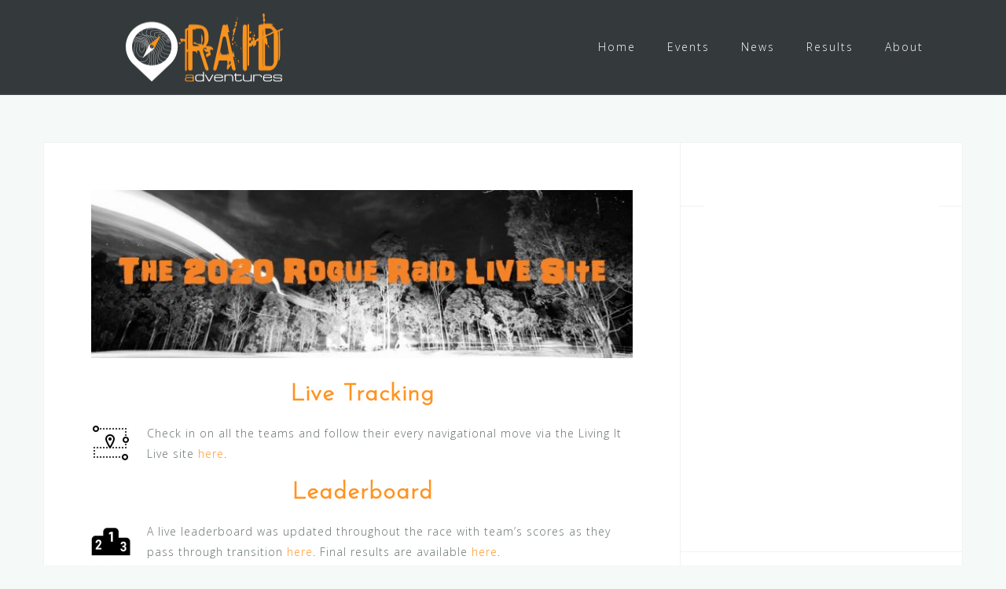

--- FILE ---
content_type: text/html; charset=UTF-8
request_url: https://raidadventures.com/2020live/
body_size: 15638
content:
<!DOCTYPE html>
<html lang="en-US">
<head>
<meta charset="UTF-8">
<meta name="viewport" content="width=device-width, initial-scale=1">
<link rel="profile" href="http://gmpg.org/xfn/11">
<link rel="pingback" href="https://raidadventures.com/xmlrpc.php">

<title>Raid Adventures</title>
<meta name='robots' content='max-image-preview:large' />
<link rel='dns-prefetch' href='//fonts.googleapis.com' />
<link rel="alternate" type="application/rss+xml" title="Raid Adventures &raquo; Feed" href="https://raidadventures.com/feed/" />
<link rel="alternate" type="application/rss+xml" title="Raid Adventures &raquo; Comments Feed" href="https://raidadventures.com/comments/feed/" />
<script type="text/javascript">
window._wpemojiSettings = {"baseUrl":"https:\/\/s.w.org\/images\/core\/emoji\/14.0.0\/72x72\/","ext":".png","svgUrl":"https:\/\/s.w.org\/images\/core\/emoji\/14.0.0\/svg\/","svgExt":".svg","source":{"concatemoji":"https:\/\/raidadventures.com\/wp-includes\/js\/wp-emoji-release.min.js?ver=6.1.1"}};
/*! This file is auto-generated */
!function(e,a,t){var n,r,o,i=a.createElement("canvas"),p=i.getContext&&i.getContext("2d");function s(e,t){var a=String.fromCharCode,e=(p.clearRect(0,0,i.width,i.height),p.fillText(a.apply(this,e),0,0),i.toDataURL());return p.clearRect(0,0,i.width,i.height),p.fillText(a.apply(this,t),0,0),e===i.toDataURL()}function c(e){var t=a.createElement("script");t.src=e,t.defer=t.type="text/javascript",a.getElementsByTagName("head")[0].appendChild(t)}for(o=Array("flag","emoji"),t.supports={everything:!0,everythingExceptFlag:!0},r=0;r<o.length;r++)t.supports[o[r]]=function(e){if(p&&p.fillText)switch(p.textBaseline="top",p.font="600 32px Arial",e){case"flag":return s([127987,65039,8205,9895,65039],[127987,65039,8203,9895,65039])?!1:!s([55356,56826,55356,56819],[55356,56826,8203,55356,56819])&&!s([55356,57332,56128,56423,56128,56418,56128,56421,56128,56430,56128,56423,56128,56447],[55356,57332,8203,56128,56423,8203,56128,56418,8203,56128,56421,8203,56128,56430,8203,56128,56423,8203,56128,56447]);case"emoji":return!s([129777,127995,8205,129778,127999],[129777,127995,8203,129778,127999])}return!1}(o[r]),t.supports.everything=t.supports.everything&&t.supports[o[r]],"flag"!==o[r]&&(t.supports.everythingExceptFlag=t.supports.everythingExceptFlag&&t.supports[o[r]]);t.supports.everythingExceptFlag=t.supports.everythingExceptFlag&&!t.supports.flag,t.DOMReady=!1,t.readyCallback=function(){t.DOMReady=!0},t.supports.everything||(n=function(){t.readyCallback()},a.addEventListener?(a.addEventListener("DOMContentLoaded",n,!1),e.addEventListener("load",n,!1)):(e.attachEvent("onload",n),a.attachEvent("onreadystatechange",function(){"complete"===a.readyState&&t.readyCallback()})),(e=t.source||{}).concatemoji?c(e.concatemoji):e.wpemoji&&e.twemoji&&(c(e.twemoji),c(e.wpemoji)))}(window,document,window._wpemojiSettings);
</script>
<style type="text/css">
img.wp-smiley,
img.emoji {
	display: inline !important;
	border: none !important;
	box-shadow: none !important;
	height: 1em !important;
	width: 1em !important;
	margin: 0 0.07em !important;
	vertical-align: -0.1em !important;
	background: none !important;
	padding: 0 !important;
}
</style>
	<link rel='stylesheet' id='bootstrap-css' href='https://raidadventures.com/wp-content/themes/astrid/css/bootstrap/bootstrap.min.css?ver=1' type='text/css' media='all' />
<link rel='stylesheet' id='wp-block-library-css' href='https://raidadventures.com/wp-includes/css/dist/block-library/style.min.css?ver=6.1.1' type='text/css' media='all' />
<link rel='stylesheet' id='classic-theme-styles-css' href='https://raidadventures.com/wp-includes/css/classic-themes.min.css?ver=1' type='text/css' media='all' />
<style id='global-styles-inline-css' type='text/css'>
body{--wp--preset--color--black: #000000;--wp--preset--color--cyan-bluish-gray: #abb8c3;--wp--preset--color--white: #ffffff;--wp--preset--color--pale-pink: #f78da7;--wp--preset--color--vivid-red: #cf2e2e;--wp--preset--color--luminous-vivid-orange: #ff6900;--wp--preset--color--luminous-vivid-amber: #fcb900;--wp--preset--color--light-green-cyan: #7bdcb5;--wp--preset--color--vivid-green-cyan: #00d084;--wp--preset--color--pale-cyan-blue: #8ed1fc;--wp--preset--color--vivid-cyan-blue: #0693e3;--wp--preset--color--vivid-purple: #9b51e0;--wp--preset--gradient--vivid-cyan-blue-to-vivid-purple: linear-gradient(135deg,rgba(6,147,227,1) 0%,rgb(155,81,224) 100%);--wp--preset--gradient--light-green-cyan-to-vivid-green-cyan: linear-gradient(135deg,rgb(122,220,180) 0%,rgb(0,208,130) 100%);--wp--preset--gradient--luminous-vivid-amber-to-luminous-vivid-orange: linear-gradient(135deg,rgba(252,185,0,1) 0%,rgba(255,105,0,1) 100%);--wp--preset--gradient--luminous-vivid-orange-to-vivid-red: linear-gradient(135deg,rgba(255,105,0,1) 0%,rgb(207,46,46) 100%);--wp--preset--gradient--very-light-gray-to-cyan-bluish-gray: linear-gradient(135deg,rgb(238,238,238) 0%,rgb(169,184,195) 100%);--wp--preset--gradient--cool-to-warm-spectrum: linear-gradient(135deg,rgb(74,234,220) 0%,rgb(151,120,209) 20%,rgb(207,42,186) 40%,rgb(238,44,130) 60%,rgb(251,105,98) 80%,rgb(254,248,76) 100%);--wp--preset--gradient--blush-light-purple: linear-gradient(135deg,rgb(255,206,236) 0%,rgb(152,150,240) 100%);--wp--preset--gradient--blush-bordeaux: linear-gradient(135deg,rgb(254,205,165) 0%,rgb(254,45,45) 50%,rgb(107,0,62) 100%);--wp--preset--gradient--luminous-dusk: linear-gradient(135deg,rgb(255,203,112) 0%,rgb(199,81,192) 50%,rgb(65,88,208) 100%);--wp--preset--gradient--pale-ocean: linear-gradient(135deg,rgb(255,245,203) 0%,rgb(182,227,212) 50%,rgb(51,167,181) 100%);--wp--preset--gradient--electric-grass: linear-gradient(135deg,rgb(202,248,128) 0%,rgb(113,206,126) 100%);--wp--preset--gradient--midnight: linear-gradient(135deg,rgb(2,3,129) 0%,rgb(40,116,252) 100%);--wp--preset--duotone--dark-grayscale: url('#wp-duotone-dark-grayscale');--wp--preset--duotone--grayscale: url('#wp-duotone-grayscale');--wp--preset--duotone--purple-yellow: url('#wp-duotone-purple-yellow');--wp--preset--duotone--blue-red: url('#wp-duotone-blue-red');--wp--preset--duotone--midnight: url('#wp-duotone-midnight');--wp--preset--duotone--magenta-yellow: url('#wp-duotone-magenta-yellow');--wp--preset--duotone--purple-green: url('#wp-duotone-purple-green');--wp--preset--duotone--blue-orange: url('#wp-duotone-blue-orange');--wp--preset--font-size--small: 13px;--wp--preset--font-size--medium: 20px;--wp--preset--font-size--large: 36px;--wp--preset--font-size--x-large: 42px;--wp--preset--spacing--20: 0.44rem;--wp--preset--spacing--30: 0.67rem;--wp--preset--spacing--40: 1rem;--wp--preset--spacing--50: 1.5rem;--wp--preset--spacing--60: 2.25rem;--wp--preset--spacing--70: 3.38rem;--wp--preset--spacing--80: 5.06rem;}:where(.is-layout-flex){gap: 0.5em;}body .is-layout-flow > .alignleft{float: left;margin-inline-start: 0;margin-inline-end: 2em;}body .is-layout-flow > .alignright{float: right;margin-inline-start: 2em;margin-inline-end: 0;}body .is-layout-flow > .aligncenter{margin-left: auto !important;margin-right: auto !important;}body .is-layout-constrained > .alignleft{float: left;margin-inline-start: 0;margin-inline-end: 2em;}body .is-layout-constrained > .alignright{float: right;margin-inline-start: 2em;margin-inline-end: 0;}body .is-layout-constrained > .aligncenter{margin-left: auto !important;margin-right: auto !important;}body .is-layout-constrained > :where(:not(.alignleft):not(.alignright):not(.alignfull)){max-width: var(--wp--style--global--content-size);margin-left: auto !important;margin-right: auto !important;}body .is-layout-constrained > .alignwide{max-width: var(--wp--style--global--wide-size);}body .is-layout-flex{display: flex;}body .is-layout-flex{flex-wrap: wrap;align-items: center;}body .is-layout-flex > *{margin: 0;}:where(.wp-block-columns.is-layout-flex){gap: 2em;}.has-black-color{color: var(--wp--preset--color--black) !important;}.has-cyan-bluish-gray-color{color: var(--wp--preset--color--cyan-bluish-gray) !important;}.has-white-color{color: var(--wp--preset--color--white) !important;}.has-pale-pink-color{color: var(--wp--preset--color--pale-pink) !important;}.has-vivid-red-color{color: var(--wp--preset--color--vivid-red) !important;}.has-luminous-vivid-orange-color{color: var(--wp--preset--color--luminous-vivid-orange) !important;}.has-luminous-vivid-amber-color{color: var(--wp--preset--color--luminous-vivid-amber) !important;}.has-light-green-cyan-color{color: var(--wp--preset--color--light-green-cyan) !important;}.has-vivid-green-cyan-color{color: var(--wp--preset--color--vivid-green-cyan) !important;}.has-pale-cyan-blue-color{color: var(--wp--preset--color--pale-cyan-blue) !important;}.has-vivid-cyan-blue-color{color: var(--wp--preset--color--vivid-cyan-blue) !important;}.has-vivid-purple-color{color: var(--wp--preset--color--vivid-purple) !important;}.has-black-background-color{background-color: var(--wp--preset--color--black) !important;}.has-cyan-bluish-gray-background-color{background-color: var(--wp--preset--color--cyan-bluish-gray) !important;}.has-white-background-color{background-color: var(--wp--preset--color--white) !important;}.has-pale-pink-background-color{background-color: var(--wp--preset--color--pale-pink) !important;}.has-vivid-red-background-color{background-color: var(--wp--preset--color--vivid-red) !important;}.has-luminous-vivid-orange-background-color{background-color: var(--wp--preset--color--luminous-vivid-orange) !important;}.has-luminous-vivid-amber-background-color{background-color: var(--wp--preset--color--luminous-vivid-amber) !important;}.has-light-green-cyan-background-color{background-color: var(--wp--preset--color--light-green-cyan) !important;}.has-vivid-green-cyan-background-color{background-color: var(--wp--preset--color--vivid-green-cyan) !important;}.has-pale-cyan-blue-background-color{background-color: var(--wp--preset--color--pale-cyan-blue) !important;}.has-vivid-cyan-blue-background-color{background-color: var(--wp--preset--color--vivid-cyan-blue) !important;}.has-vivid-purple-background-color{background-color: var(--wp--preset--color--vivid-purple) !important;}.has-black-border-color{border-color: var(--wp--preset--color--black) !important;}.has-cyan-bluish-gray-border-color{border-color: var(--wp--preset--color--cyan-bluish-gray) !important;}.has-white-border-color{border-color: var(--wp--preset--color--white) !important;}.has-pale-pink-border-color{border-color: var(--wp--preset--color--pale-pink) !important;}.has-vivid-red-border-color{border-color: var(--wp--preset--color--vivid-red) !important;}.has-luminous-vivid-orange-border-color{border-color: var(--wp--preset--color--luminous-vivid-orange) !important;}.has-luminous-vivid-amber-border-color{border-color: var(--wp--preset--color--luminous-vivid-amber) !important;}.has-light-green-cyan-border-color{border-color: var(--wp--preset--color--light-green-cyan) !important;}.has-vivid-green-cyan-border-color{border-color: var(--wp--preset--color--vivid-green-cyan) !important;}.has-pale-cyan-blue-border-color{border-color: var(--wp--preset--color--pale-cyan-blue) !important;}.has-vivid-cyan-blue-border-color{border-color: var(--wp--preset--color--vivid-cyan-blue) !important;}.has-vivid-purple-border-color{border-color: var(--wp--preset--color--vivid-purple) !important;}.has-vivid-cyan-blue-to-vivid-purple-gradient-background{background: var(--wp--preset--gradient--vivid-cyan-blue-to-vivid-purple) !important;}.has-light-green-cyan-to-vivid-green-cyan-gradient-background{background: var(--wp--preset--gradient--light-green-cyan-to-vivid-green-cyan) !important;}.has-luminous-vivid-amber-to-luminous-vivid-orange-gradient-background{background: var(--wp--preset--gradient--luminous-vivid-amber-to-luminous-vivid-orange) !important;}.has-luminous-vivid-orange-to-vivid-red-gradient-background{background: var(--wp--preset--gradient--luminous-vivid-orange-to-vivid-red) !important;}.has-very-light-gray-to-cyan-bluish-gray-gradient-background{background: var(--wp--preset--gradient--very-light-gray-to-cyan-bluish-gray) !important;}.has-cool-to-warm-spectrum-gradient-background{background: var(--wp--preset--gradient--cool-to-warm-spectrum) !important;}.has-blush-light-purple-gradient-background{background: var(--wp--preset--gradient--blush-light-purple) !important;}.has-blush-bordeaux-gradient-background{background: var(--wp--preset--gradient--blush-bordeaux) !important;}.has-luminous-dusk-gradient-background{background: var(--wp--preset--gradient--luminous-dusk) !important;}.has-pale-ocean-gradient-background{background: var(--wp--preset--gradient--pale-ocean) !important;}.has-electric-grass-gradient-background{background: var(--wp--preset--gradient--electric-grass) !important;}.has-midnight-gradient-background{background: var(--wp--preset--gradient--midnight) !important;}.has-small-font-size{font-size: var(--wp--preset--font-size--small) !important;}.has-medium-font-size{font-size: var(--wp--preset--font-size--medium) !important;}.has-large-font-size{font-size: var(--wp--preset--font-size--large) !important;}.has-x-large-font-size{font-size: var(--wp--preset--font-size--x-large) !important;}
.wp-block-navigation a:where(:not(.wp-element-button)){color: inherit;}
:where(.wp-block-columns.is-layout-flex){gap: 2em;}
.wp-block-pullquote{font-size: 1.5em;line-height: 1.6;}
</style>
<link rel='stylesheet' id='bbp-default-css' href='https://raidadventures.com/wp-content/plugins/bbpress/templates/default/css/bbpress.min.css?ver=2.6.3' type='text/css' media='all' />
<link rel='stylesheet' id='astrid-style-css' href='https://raidadventures.com/wp-content/themes/astrid/style.css?ver=6.1.1' type='text/css' media='all' />
<style id='astrid-style-inline-css' type='text/css'>
.site-header.has-header { position: absolute;background-color:transparent;padding:15px 0;}
.site-header.header-scrolled {padding:15px 0;}
.header-clone {display:none;}
.woocommerce .woocommerce-message:before,.woocommerce #payment #place_order,.woocommerce-page #payment #place_order,.woocommerce .cart .button, .woocommerce .cart input.button,.woocommerce-cart .wc-proceed-to-checkout a.checkout-button,.woocommerce #review_form #respond .form-submit input,.woocommerce a.button,.woocommerce div.product form.cart .button,.woocommerce .star-rating,.page-header .page-title .fa,.site-footer a:hover,.footer-info a:hover,.footer-widgets a:hover,.testimonial-title a:hover,.employee-title a:hover,.fact .fa,.service-title a:hover,.widget-area .widget a:hover,.entry-meta a:hover,.entry-footer a:hover,.entry-title a:hover,.comment-navigation a:hover,.posts-navigation a:hover,.post-navigation a:hover,.main-navigation a:hover,.main-navigation li.focus > a,a,a:hover,button,.button,input[type="button"],input[type="reset"],input[type="submit"] { color:#ff9320}
.social-menu-widget a,.woocommerce span.onsale,.woocommerce #payment #place_order:hover, .woocommerce-page #payment #place_order:hover,.woocommerce .cart .button:hover, .woocommerce .cart input.button:hover,.woocommerce-cart .wc-proceed-to-checkout a.checkout-button:hover,.woocommerce #review_form #respond .form-submit input:hover,.woocommerce div.product form.cart .button:hover,.woocommerce a.button:hover,.preloader-inner ul li,.progress-animate,button:hover,.button:hover,input[type="button"]:hover,input[type="reset"]:hover,input[type="submit"]:hover { background-color:#ff9320}
.woocommerce .woocommerce-message,.woocommerce #payment #place_order,.woocommerce-page #payment #place_order,.woocommerce .cart .button, .woocommerce .cart input.button,.woocommerce-cart .wc-proceed-to-checkout a.checkout-button,.woocommerce #review_form #respond .form-submit input,.woocommerce a.button,.woocommerce div.product form.cart .button,.main-navigation li a::after,.main-navigation li a::before,button,.button,input[type="button"],input[type="reset"],input[type="submit"] { border-color:#ff9320}
.site-title a,.site-title a:hover { color:#ffffff}
.site-description { color:#BDBDBD}
.site-header,.site-header.header-scrolled { background-color:rgba(32,37,41,0.9)}
@media only screen and (max-width: 1024px) { .site-header.has-header,.site-header.has-video,.site-header.has-single,.site-header.has-shortcode { background-color:rgba(32,37,41,0.9)} }
body, .widget-area .widget, .widget-area .widget a { color:#656D6D}
.footer-widgets, .site-footer, .footer-info { background-color:#202529}
body {font-family: 'Open Sans', sans-serif;}
h1, h2, h3, h4, h5, h6, .fact .fact-number, .fact .fact-name, .site-title {font-family: 'Josefin Sans', sans-serif;}
.site-title { font-size:36px; }
.site-description { font-size:14px; }
h1 { font-size:36px; }
h2 { font-size:30px; }
h3 { font-size:24px; }
h4 { font-size:16px; }
h5 { font-size:14px; }
h6 { font-size:12px; }
body { font-size:14px; }

</style>
<link rel='stylesheet' id='astrid-body-fonts-css' href='//fonts.googleapis.com/css?family=Open+Sans%3A300%2C300italic%2C600%2C600italic&#038;ver=6.1.1' type='text/css' media='all' />
<link rel='stylesheet' id='astrid-headings-fonts-css' href='//fonts.googleapis.com/css?family=Josefin+Sans%3A300italic%2C300&#038;ver=6.1.1' type='text/css' media='all' />
<link rel='stylesheet' id='font-awesome-css' href='https://raidadventures.com/wp-content/themes/astrid/fonts/font-awesome.min.css?ver=6.1.1' type='text/css' media='all' />
<link rel='stylesheet' id='bbpress-wp-tweaks-css' href='https://raidadventures.com/wp-content/plugins/bbpress-wp-tweaks/style.css?ver=6.1.1' type='text/css' media='all' />
<script type='text/javascript' src='https://raidadventures.com/wp-includes/js/jquery/jquery.min.js?ver=3.6.1' id='jquery-core-js'></script>
<script type='text/javascript' src='https://raidadventures.com/wp-includes/js/jquery/jquery-migrate.min.js?ver=3.3.2' id='jquery-migrate-js'></script>
<link rel="https://api.w.org/" href="https://raidadventures.com/wp-json/" /><link rel="alternate" type="application/json" href="https://raidadventures.com/wp-json/wp/v2/pages/17000" /><link rel="EditURI" type="application/rsd+xml" title="RSD" href="https://raidadventures.com/xmlrpc.php?rsd" />
<link rel="wlwmanifest" type="application/wlwmanifest+xml" href="https://raidadventures.com/wp-includes/wlwmanifest.xml" />
<meta name="generator" content="WordPress 6.1.1" />
<link rel="canonical" href="https://raidadventures.com/2020live/" />
<link rel='shortlink' href='https://raidadventures.com/?p=17000' />
<link rel="alternate" type="application/json+oembed" href="https://raidadventures.com/wp-json/oembed/1.0/embed?url=https%3A%2F%2Fraidadventures.com%2F2020live%2F" />
<link rel="alternate" type="text/xml+oembed" href="https://raidadventures.com/wp-json/oembed/1.0/embed?url=https%3A%2F%2Fraidadventures.com%2F2020live%2F&#038;format=xml" />
<link rel="icon" href="https://raidadventures.com/wp-content/uploads/2017/07/cropped-Raid-Logo-32x32.jpg" sizes="32x32" />
<link rel="icon" href="https://raidadventures.com/wp-content/uploads/2017/07/cropped-Raid-Logo-192x192.jpg" sizes="192x192" />
<link rel="apple-touch-icon" href="https://raidadventures.com/wp-content/uploads/2017/07/cropped-Raid-Logo-180x180.jpg" />
<meta name="msapplication-TileImage" content="https://raidadventures.com/wp-content/uploads/2017/07/cropped-Raid-Logo-270x270.jpg" />
		<style type="text/css" id="wp-custom-css">
			.page .entry-title {
display: none;
}		</style>
		</head>

<body class="page-template-default page page-id-17000 wp-custom-logo">

<div class="preloader">
<div class="preloader-inner">
	<ul><li></li><li></li><li></li><li></li><li></li><li></li></ul>
</div>
</div>

<div id="page" class="site">
	<a class="skip-link screen-reader-text" href="#content">Skip to content</a>

	<header id="masthead" class="site-header " role="banner">
		<div class="container">
			<div class="site-branding col-md-4 col-sm-6 col-xs-12">
				<a href="https://raidadventures.com/" class="custom-logo-link" rel="home"><img width="200" height="93" src="https://raidadventures.com/wp-content/uploads/2020/08/cropped-Raid-Adventures-Logo-Landscape-White.png" class="custom-logo" alt="Raid Adventures" decoding="async" srcset="https://raidadventures.com/wp-content/uploads/2020/08/cropped-Raid-Adventures-Logo-Landscape-White.png 200w, https://raidadventures.com/wp-content/uploads/2020/08/cropped-Raid-Adventures-Logo-Landscape-White-100x47.png 100w" sizes="(max-width: 200px) 100vw, 200px" /></a>			</div>
			<div class="btn-menu col-md-8 col-sm-6 col-xs-12"><i class="fa fa-navicon"></i></div>
			<nav id="mainnav" class="main-navigation col-md-8 col-sm-6 col-xs-12" role="navigation">
				<div class="menu-primary-menu-container"><ul id="primary-menu" class="menu"><li id="menu-item-12" class="menu-item menu-item-type-custom menu-item-object-custom menu-item-home menu-item-12"><a href="https://raidadventures.com">Home</a></li>
<li id="menu-item-38" class="menu-item menu-item-type-post_type menu-item-object-page menu-item-has-children menu-item-38"><a href="https://raidadventures.com/events/">Events</a>
<ul class="sub-menu">
	<li id="menu-item-160" class="menu-item menu-item-type-post_type menu-item-object-page menu-item-160"><a href="https://raidadventures.com/the-raid-100/">The Raid 100</a></li>
	<li id="menu-item-177" class="menu-item menu-item-type-post_type menu-item-object-page menu-item-177"><a href="https://raidadventures.com/the-rogue-raid/">The Rogue Raid</a></li>
	<li id="menu-item-17899" class="menu-item menu-item-type-post_type menu-item-object-page menu-item-17899"><a href="https://raidadventures.com/escape-raid/">The Escape Raid</a></li>
	<li id="menu-item-164" class="menu-item menu-item-type-post_type menu-item-object-page menu-item-164"><a href="https://raidadventures.com/the-mojo-raid/">The Mojo Raid</a></li>
	<li id="menu-item-1359" class="menu-item menu-item-type-post_type menu-item-object-page menu-item-1359"><a href="https://raidadventures.com/wildfire-raid/">The Wildfire Raid</a></li>
	<li id="menu-item-174" class="menu-item menu-item-type-post_type menu-item-object-page menu-item-174"><a href="https://raidadventures.com/the-urban-raid/">The Urban Rogue</a></li>
</ul>
</li>
<li id="menu-item-63" class="menu-item menu-item-type-post_type menu-item-object-page menu-item-63"><a href="https://raidadventures.com/news/">News</a></li>
<li id="menu-item-48" class="menu-item menu-item-type-post_type menu-item-object-page menu-item-has-children menu-item-48"><a href="https://raidadventures.com/results/">Results</a>
<ul class="sub-menu">
	<li id="menu-item-19407" class="menu-item menu-item-type-post_type menu-item-object-page menu-item-19407"><a href="https://raidadventures.com/2025-results/">2025 Results</a></li>
	<li id="menu-item-19110" class="menu-item menu-item-type-post_type menu-item-object-page menu-item-19110"><a href="https://raidadventures.com/results/2024-results/">2024 Results</a></li>
	<li id="menu-item-18567" class="menu-item menu-item-type-post_type menu-item-object-page menu-item-18567"><a href="https://raidadventures.com/results/2023-results/">2023 Results</a></li>
	<li id="menu-item-18001" class="menu-item menu-item-type-post_type menu-item-object-page menu-item-18001"><a href="https://raidadventures.com/results/2022-results/">2022 Results</a></li>
	<li id="menu-item-17618" class="menu-item menu-item-type-post_type menu-item-object-page menu-item-17618"><a href="https://raidadventures.com/results/2021-results/">2021 Results</a></li>
	<li id="menu-item-17457" class="menu-item menu-item-type-post_type menu-item-object-page menu-item-17457"><a href="https://raidadventures.com/results/2020-results/">2020 Results</a></li>
	<li id="menu-item-2473" class="menu-item menu-item-type-post_type menu-item-object-page menu-item-2473"><a href="https://raidadventures.com/results/2019-results/">2019 Results</a></li>
	<li id="menu-item-1528" class="menu-item menu-item-type-post_type menu-item-object-page menu-item-1528"><a href="https://raidadventures.com/results/2018-results/">2018 Results</a></li>
	<li id="menu-item-231" class="menu-item menu-item-type-post_type menu-item-object-page menu-item-231"><a href="https://raidadventures.com/results/2017-results/">2017 Results</a></li>
	<li id="menu-item-345" class="menu-item menu-item-type-post_type menu-item-object-page menu-item-345"><a href="https://raidadventures.com/results/2016-results/">2016 Results</a></li>
	<li id="menu-item-344" class="menu-item menu-item-type-post_type menu-item-object-page menu-item-344"><a href="https://raidadventures.com/results/2015-results/">2015 Results</a></li>
	<li id="menu-item-343" class="menu-item menu-item-type-post_type menu-item-object-page menu-item-343"><a href="https://raidadventures.com/results/2014-results/">2014 Results</a></li>
	<li id="menu-item-342" class="menu-item menu-item-type-post_type menu-item-object-page menu-item-342"><a href="https://raidadventures.com/results/2013-results/">2013 Results</a></li>
	<li id="menu-item-341" class="menu-item menu-item-type-post_type menu-item-object-page menu-item-341"><a href="https://raidadventures.com/results/2012-results/">2012 Results</a></li>
	<li id="menu-item-340" class="menu-item menu-item-type-post_type menu-item-object-page menu-item-340"><a href="https://raidadventures.com/results/2011-results/">2011 Results</a></li>
	<li id="menu-item-339" class="menu-item menu-item-type-post_type menu-item-object-page menu-item-339"><a href="https://raidadventures.com/results/2010-results/">2010 Results</a></li>
</ul>
</li>
<li id="menu-item-51" class="menu-item menu-item-type-post_type menu-item-object-page menu-item-has-children menu-item-51"><a href="https://raidadventures.com/about/">About</a>
<ul class="sub-menu">
	<li id="menu-item-186" class="menu-item menu-item-type-post_type menu-item-object-page menu-item-186"><a href="https://raidadventures.com/contact/">Contact</a></li>
	<li id="menu-item-210" class="menu-item menu-item-type-post_type menu-item-object-page menu-item-210"><a href="https://raidadventures.com/team/">The Team</a></li>
	<li id="menu-item-277" class="menu-item menu-item-type-post_type menu-item-object-page menu-item-277"><a href="https://raidadventures.com/media/">Media</a></li>
	<li id="menu-item-594" class="menu-item menu-item-type-post_type menu-item-object-page menu-item-594"><a href="https://raidadventures.com/volunteers/">Volunteers</a></li>
	<li id="menu-item-559" class="menu-item menu-item-type-post_type menu-item-object-page menu-item-559"><a href="https://raidadventures.com/testimonials/">Testimonials</a></li>
	<li id="menu-item-184" class="menu-item menu-item-type-post_type menu-item-object-page menu-item-184"><a href="https://raidadventures.com/resources/">Resources</a></li>
	<li id="menu-item-682" class="menu-item menu-item-type-post_type menu-item-object-page menu-item-682"><a href="https://raidadventures.com/register-interest/">Subscribe</a></li>
	<li id="menu-item-19579" class="menu-item menu-item-type-post_type menu-item-object-page menu-item-19579"><a href="https://raidadventures.com/buttons/">Which Way Buttons!</a></li>
</ul>
</li>
</ul></div>			</nav><!-- #site-navigation -->
		</div>
	</header><!-- #masthead -->

			<div class="header-clone"></div>
		

				
	
	<div id="content" class="site-content">
		<div class="container">
	<div id="primary" class="content-area">
		<main id="main" class="site-main" role="main">

			
<article id="post-17000" class="post-17000 page type-page status-publish has-post-thumbnail hentry clearfix">
	<header class="entry-header">
			</header><!-- .entry-header -->

		<div class="single-thumb">
		<a href="https://raidadventures.com/2020live/" title=""><img width="700" height="217" src="https://raidadventures.com/wp-content/uploads/2019/10/2020LiveSiteBanner-700x217.jpg" class="attachment-astrid-large-thumb size-astrid-large-thumb wp-post-image" alt="" decoding="async" srcset="https://raidadventures.com/wp-content/uploads/2019/10/2020LiveSiteBanner-700x217.jpg 700w, https://raidadventures.com/wp-content/uploads/2019/10/2020LiveSiteBanner-300x93.jpg 300w, https://raidadventures.com/wp-content/uploads/2019/10/2020LiveSiteBanner-768x238.jpg 768w, https://raidadventures.com/wp-content/uploads/2019/10/2020LiveSiteBanner-520x161.jpg 520w, https://raidadventures.com/wp-content/uploads/2019/10/2020LiveSiteBanner-360x111.jpg 360w, https://raidadventures.com/wp-content/uploads/2019/10/2020LiveSiteBanner-250x77.jpg 250w, https://raidadventures.com/wp-content/uploads/2019/10/2020LiveSiteBanner-100x31.jpg 100w, https://raidadventures.com/wp-content/uploads/2019/10/2020LiveSiteBanner.jpg 960w" sizes="(max-width: 700px) 100vw, 700px" /></a>
	</div>	
		

	<div class="entry-content">
		<h2 style="text-align: center;"><a href="https://www.tulospalvelu.fi/gps/20200829rogueraid/"><strong>Live Tracking</strong></a></h2>
<p><img decoding="async" loading="lazy" class="alignleft wp-image-2044" src="https://raidadventures.com/wp-content/uploads/2019/02/TrackingIcon-150x150.jpg" alt="" width="50" height="50" srcset="https://raidadventures.com/wp-content/uploads/2019/02/TrackingIcon-150x150.jpg 150w, https://raidadventures.com/wp-content/uploads/2019/02/TrackingIcon-100x100.jpg 100w, https://raidadventures.com/wp-content/uploads/2019/02/TrackingIcon.jpg 225w" sizes="(max-width: 50px) 100vw, 50px" />Check in on all the teams and follow their every navigational move via the Living It Live site <a href="https://www.tulospalvelu.fi/gps/20200829rogueraid/">here</a>.</p>
<h2 style="text-align: center;"><a href="https://docs.google.com/spreadsheets/d/1Hb6ekJy5dqHoPGSg5-z2xEjEGp3v_-FFOcw4qHtgUrg/edit?usp=sharing"><strong>Leaderboard</strong></a></h2>
<p><img decoding="async" loading="lazy" class="alignleft wp-image-2043" src="https://raidadventures.com/wp-content/uploads/2019/02/Leadboard-150x150.jpg" alt="" width="50" height="50" srcset="https://raidadventures.com/wp-content/uploads/2019/02/Leadboard-150x150.jpg 150w, https://raidadventures.com/wp-content/uploads/2019/02/Leadboard-100x100.jpg 100w, https://raidadventures.com/wp-content/uploads/2019/02/Leadboard.jpg 192w" sizes="(max-width: 50px) 100vw, 50px" />A live leaderboard was updated throughout the race with team&#8217;s scores as they pass through transition <a href="https://docs.google.com/spreadsheets/d/1Hb6ekJy5dqHoPGSg5-z2xEjEGp3v_-FFOcw4qHtgUrg/edit?usp=sharing">here</a>. Final results are available <a href="https://docs.google.com/spreadsheets/d/e/2PACX-1vT38axHkng_7eIKEZG53AKrHz-cF17iaIy-oEEYWkP_Lo_nw-cv7CEMupI_qBYUL_ok_WkCCVoqvPHw/pubhtml?gid=1728670462&amp;single=true">here</a>.</p>
<h2 style="text-align: center;"><a href="https://photos.app.goo.gl/1nZtoShiszXVuwsA6"><strong>Photo Galleries</strong></a></h2>
<p><a href="https://www.instagram.com/raidadventures/"><img decoding="async" loading="lazy" class="alignleft wp-image-2045" src="https://raidadventures.com/wp-content/uploads/2019/02/PhotoIcon-150x150.jpg" alt="" width="50" height="50" srcset="https://raidadventures.com/wp-content/uploads/2019/02/PhotoIcon-150x150.jpg 150w, https://raidadventures.com/wp-content/uploads/2019/02/PhotoIcon-300x300.jpg 300w, https://raidadventures.com/wp-content/uploads/2019/02/PhotoIcon-250x250.jpg 250w, https://raidadventures.com/wp-content/uploads/2019/02/PhotoIcon-100x100.jpg 100w, https://raidadventures.com/wp-content/uploads/2019/02/PhotoIcon.jpg 320w" sizes="(max-width: 50px) 100vw, 50px" /></a>Photos from the race will be posted <a href="https://photos.app.goo.gl/1nZtoShiszXVuwsA6">here</a> live. Make sure to check in on the Raid Adventures <a href="https://www.instagram.com/raidadventures/">Instagram</a> feed in the mean time</p>
<h2 style="text-align: center;"><a href="https://raidadventures.com/wp-content/uploads/2020/08/2020-Rogue24-Team-List.pdf"><strong>Teams</strong></a></h2>
<p><img decoding="async" loading="lazy" class="alignleft wp-image-2046" src="https://raidadventures.com/wp-content/uploads/2019/02/TeamIcon-150x150.jpg" alt="" width="50" height="50" srcset="https://raidadventures.com/wp-content/uploads/2019/02/TeamIcon-150x150.jpg 150w, https://raidadventures.com/wp-content/uploads/2019/02/TeamIcon-300x300.jpg 300w, https://raidadventures.com/wp-content/uploads/2019/02/TeamIcon-360x360.jpg 360w, https://raidadventures.com/wp-content/uploads/2019/02/TeamIcon-250x250.jpg 250w, https://raidadventures.com/wp-content/uploads/2019/02/TeamIcon-100x100.jpg 100w, https://raidadventures.com/wp-content/uploads/2019/02/TeamIcon.jpg 512w" sizes="(max-width: 50px) 100vw, 50px" />128 competitors spread across 45 teams (19 teams of four and 26 teams of two). Check out the competition <a href="https://raidadventures.com/wp-content/uploads/2020/08/2020-Rogue24-Team-List.pdf">here</a></p>
<h2 style="text-align: center;"><strong>Race Maps</strong></h2>
<p><img decoding="async" loading="lazy" class="alignleft wp-image-2048" src="https://raidadventures.com/wp-content/uploads/2019/02/MapIcon-150x150.jpg" alt="" width="50" height="50" srcset="https://raidadventures.com/wp-content/uploads/2019/02/MapIcon-150x150.jpg 150w, https://raidadventures.com/wp-content/uploads/2019/02/MapIcon-100x100.jpg 100w, https://raidadventures.com/wp-content/uploads/2019/02/MapIcon.jpg 225w" sizes="(max-width: 50px) 100vw, 50px" />When teams get the race maps, so will you. The actual racers maps will be posted here on race day</p>
<p style="text-align: center;"><a href="https://raidadventures.com/wp-content/uploads/2020/08/2020-Rogue-Raid-Stage-1-1to35000-A3-Topo.pdf">2020 Rogue Raid Stage 1 1to35000 A3 Topo</a></p>
<p style="text-align: center;"><a href="https://raidadventures.com/wp-content/uploads/2020/08/2020-Rogue-Raid-Stage-1-1to35000-A3-Satellite.pdf">2020 Rogue Raid Stage 1 1to35000 A3 Satellite</a></p>
<p style="text-align: center;"><a href="https://raidadventures.com/wp-content/uploads/2020/08/2020-Rogue-Raid-Stage-2-1to20000-A3.pdf">2020 Rogue Raid Stage 2 1to20000 A3</a></p>
<p style="text-align: center;"><a href="https://raidadventures.com/wp-content/uploads/2020/08/2020-Rogue-Raid-Stage-3-1to35000-A4.pdf">2020 Rogue Raid Stage 3 1to35000 A4</a></p>
<p style="text-align: center;"><a href="https://raidadventures.com/wp-content/uploads/2020/08/2020-Rogue-Raid-Stage-4-1to30000-A3.pdf">2020 Rogue Raid Stage 4 1to30000 A3</a></p>
<p style="text-align: center;"><a href="https://raidadventures.com/wp-content/uploads/2020/08/2020-Rogue-Raid-Stage-4-1to30000-A4.pdf">2020 Rogue Raid Stage 4 1to30000 A4</a></p>
<p style="text-align: center;"><a href="https://raidadventures.com/wp-content/uploads/2020/08/2020-Rogue-Raid-Stage-5-1to25000-A3.pdf">2020 Rogue Raid Stage 5 1to25000 A3</a></p>
<h2 style="text-align: center;"><strong>Race Reports</strong></h2>
<p><img decoding="async" loading="lazy" class="alignleft wp-image-2034" src="https://raidadventures.com/wp-content/uploads/2019/02/NewsLogo-150x150.jpg" alt="" width="50" height="50" srcset="https://raidadventures.com/wp-content/uploads/2019/02/NewsLogo-150x150.jpg 150w, https://raidadventures.com/wp-content/uploads/2019/02/NewsLogo-300x300.jpg 300w, https://raidadventures.com/wp-content/uploads/2019/02/NewsLogo-360x360.jpg 360w, https://raidadventures.com/wp-content/uploads/2019/02/NewsLogo-250x250.jpg 250w, https://raidadventures.com/wp-content/uploads/2019/02/NewsLogo-100x100.jpg 100w, https://raidadventures.com/wp-content/uploads/2019/02/NewsLogo.jpg 450w" sizes="(max-width: 50px) 100vw, 50px" />Want to share you story of the race? Send through your race report and we&#8217;ll post it up here</p>
<ul>
<li>Team Enervate Adventure (32nd) &#8211; <a href="https://www.facebook.com/EnervateAdventure/posts/2665209580405551">Race Video</a></li>
</ul>
<h2 style="text-align: center;"><strong>News and Discussion</strong></h2>
<p><img decoding="async" loading="lazy" class="alignleft wp-image-2034" src="https://raidadventures.com/wp-content/uploads/2019/02/NewsLogo-150x150.jpg" alt="" width="50" height="50" srcset="https://raidadventures.com/wp-content/uploads/2019/02/NewsLogo-150x150.jpg 150w, https://raidadventures.com/wp-content/uploads/2019/02/NewsLogo-300x300.jpg 300w, https://raidadventures.com/wp-content/uploads/2019/02/NewsLogo-360x360.jpg 360w, https://raidadventures.com/wp-content/uploads/2019/02/NewsLogo-250x250.jpg 250w, https://raidadventures.com/wp-content/uploads/2019/02/NewsLogo-100x100.jpg 100w, https://raidadventures.com/wp-content/uploads/2019/02/NewsLogo.jpg 450w" sizes="(max-width: 50px) 100vw, 50px" />Keep up to date with live stories from the course as the race unfolds with news coming to you directly from those on the ground</p>
<ul>
<li>Monday 24 Aug 11:56am &#8211; The logistics matrix is now available for teams to download and plan their course, along with other important information like the boat drop location: <a href="https://raidadventures.com/wp-content/uploads/2020/08/2020-Rogue-Raid-Race-Document.pdf">2020 Rogue Raid Race Document</a></li>
<li>Tuesday 25 Aug 10:35am &#8211; Teams can print and sign off the Waiver and Release form prior to arriving at race HQ by downloading <a href="https://raidadventures.com/wp-content/uploads/2020/08/Acknowledgement-Waiver-and-Release.pdf">here</a>.</li>
<li>Tuesday 25 Aug 10:36am &#8211; The race predictions and course preview blog is now live <a href="https://raidadventures.com/rogue2020preview/">here</a>.</li>
<li>Wednesday 26 Aug 2:43pm &#8211; A gallery of photos will be updated live during the race. You can already check out a selection of shots from the course <a href="https://photos.google.com/share/AF1QipPZsnmrqInfgrWpzdY7J2WKxU-yazgR3yBLAmKgOR53WnF93xwj_GhLCd4J1esJmw?key=STlZd3dMVy1aYlM4Wkt6Vk9UaEtBaW54dGVoY21R">here</a>.</li>
<li>Thursday 27 Aug 12:46pm &#8211; The pre-race briefing is now up for competitors to watch online.</li>
</ul>
<p><iframe loading="lazy" style="border: none; overflow: hidden;" src="https://www.facebook.com/plugins/post.php?href=https%3A%2F%2Fwww.facebook.com%2FRogueAdventureRacing%2Fposts%2F3819395108117832&amp;show_text=false&amp;width=552&amp;height=309&amp;appId" width="552" height="309" frameborder="0" scrolling="no"></iframe></p>
<ul>
<li>Saturday 29 Aug 12:54pm &#8211; Race maps are now up on the race live site. We&#8217;ll keep you posted with news from the course as teams filter through HQ and we get progressive word from TA-A. Apparently the punch was stolen from CP2 but the flag was still there, so it didn&#8217;t give teams too much issue.  Fingers crossed for the other 66 CPs that they remain untouched.</li>
<li>Saturday 29 Aug 1:15pm &#8211; Looks like team Thunderbolt are the first team back to TA-A which have picked up all the check points in 3 hours 12 minutes (15 minutes faster than the organisers predictions!).  The chase is now on.</li>
<li>Saturday 29 Aug 1:21pm &#8211; What&#8217;s the race director&#8217;s opinion on how to tackle the first trek? It&#8217;s all about the catching features &#8211; knowing where to attack to find your CP on a long beach run can be tricky. Looking at the tracking system, I think it would be hard to be the strategy of the team Somewhat Flash (abbreviation is FLASH). Picking up the island swim CP6 at lowest tide and then doing a figure 8 leg where you pick up the southern controls first in an anticlockwise loop, a run up the beach, ditch the PFD at the TA and then pick up the high value northern controls.  Just my 2 cents worth and I&#8217;m sure we&#8217;ll see a mix of strategies out there!</li>
<li>Saturday 29 Aug 1:39pm &#8211; Team Directionally Challenged are taking an enterprising short cut to CP12.  Will it work out for them, or will they be living up to their name?<br />
<a href="https://raidadventures.com/wp-content/uploads/2020/08/Directionally-Challenged.jpg"><img decoding="async" loading="lazy" class="aligncenter size-medium wp-image-17393" src="https://raidadventures.com/wp-content/uploads/2020/08/Directionally-Challenged-300x205.jpg" alt="" width="300" height="205" srcset="https://raidadventures.com/wp-content/uploads/2020/08/Directionally-Challenged-300x205.jpg 300w, https://raidadventures.com/wp-content/uploads/2020/08/Directionally-Challenged-768x524.jpg 768w, https://raidadventures.com/wp-content/uploads/2020/08/Directionally-Challenged-700x477.jpg 700w, https://raidadventures.com/wp-content/uploads/2020/08/Directionally-Challenged-520x355.jpg 520w, https://raidadventures.com/wp-content/uploads/2020/08/Directionally-Challenged-360x245.jpg 360w, https://raidadventures.com/wp-content/uploads/2020/08/Directionally-Challenged-250x170.jpg 250w, https://raidadventures.com/wp-content/uploads/2020/08/Directionally-Challenged-100x68.jpg 100w, https://raidadventures.com/wp-content/uploads/2020/08/Directionally-Challenged.jpg 905w" sizes="(max-width: 300px) 100vw, 300px" /></a></li>
<li>Saturday 29 Aug &#8211; 1:44pm &#8211; Every Day Life Fitness Tiger are the second team through TA-A with a full scorecard, trailing Thuderbolt by 22 minutes.</li>
<li>Saturday 29 Aug &#8211; 1:49pm &#8211; Shackleton Tiger are third through TA-A with all the CPs so far, just 7 minutes behind the ELF Tiger team.  Top 3 teams so far are matching the course setters predictions <a href="https://raidadventures.com/rogue2020preview/">here</a> (so far).  Of course, maybe going for all the CPs at the start of the race is a strategic mistake.  We&#8217;ll see!</li>
<li>Saturday 29 Aug &#8211; 2:06pm &#8211; Tiger Adventure following in just 4 minutes behind Shackleton, so a tight race at the front for the top 3 Tiger teams.  The stage 3 paddle leg will very likely shake things up though &#8211; plenty of route choice and strategy to play things out.</li>
<li>Saturday 29 Aug &#8211; 2:14pm &#8211; Teams Tiger ART, Tiger Lizards and Stay on Ya Feet have their work cut out for them if they are going to make it back to TA-A before the time cut off by 3pm to avoid points penalties (10 points per minute they are late).  Lets cheer them in!</li>
<li>Saturday 29 Aug &#8211; 2:19pm &#8211; Team Thunderbolt opting for the slightly longer way around to CP14.  Maybe a minute or two slower &#8211; will it hurt them in the long run? You can see ELF and Shackleton on the chase. Tea Tiger Adventure (approximately in 4th place) have opted for an alternate route out of CP11.  Let&#8217;s see how it all plays out on the water.<br />
<a href="https://raidadventures.com/wp-content/uploads/2020/08/Thunder.jpg"><img decoding="async" loading="lazy" class="aligncenter size-medium wp-image-17401" src="https://raidadventures.com/wp-content/uploads/2020/08/Thunder-300x219.jpg" alt="" width="300" height="219" srcset="https://raidadventures.com/wp-content/uploads/2020/08/Thunder-300x219.jpg 300w, https://raidadventures.com/wp-content/uploads/2020/08/Thunder-768x562.jpg 768w, https://raidadventures.com/wp-content/uploads/2020/08/Thunder-700x512.jpg 700w, https://raidadventures.com/wp-content/uploads/2020/08/Thunder-520x380.jpg 520w, https://raidadventures.com/wp-content/uploads/2020/08/Thunder-360x263.jpg 360w, https://raidadventures.com/wp-content/uploads/2020/08/Thunder-250x183.jpg 250w, https://raidadventures.com/wp-content/uploads/2020/08/Thunder-100x73.jpg 100w, https://raidadventures.com/wp-content/uploads/2020/08/Thunder.jpg 790w" sizes="(max-width: 300px) 100vw, 300px" /></a></li>
<li>Saturday 29 Aug 2:22pm &#8211; A look over Enervate Adventure&#8217;s tracker suggests a little wobble around CP7, but otherwise moving well.  Looks like they are pushing to pick up the last CPs on the north of the island before racing to beat the TA-A time cut off.</li>
<li>Saturday 29 Aug 2:25pm &#8211; Team Wild&amp;Co are made up of two race directors racing together &#8211; Chris from Hells Bells and Craig from XPD.  Looks like they had a nice little explore of Shelter Island before collecting CP6. Otherwise, they&#8217;ve had a clean run of it and looking to maximise points on route to CP14. UPDATE at 4:12pm &#8211; apparently the team could not find the CP and missed the points.<br />
<a href="https://raidadventures.com/wp-content/uploads/2020/08/Wild.jpg"><img decoding="async" loading="lazy" class="aligncenter size-medium wp-image-17404" src="https://raidadventures.com/wp-content/uploads/2020/08/Wild-300x224.jpg" alt="" width="300" height="224" srcset="https://raidadventures.com/wp-content/uploads/2020/08/Wild-300x224.jpg 300w, https://raidadventures.com/wp-content/uploads/2020/08/Wild-700x522.jpg 700w, https://raidadventures.com/wp-content/uploads/2020/08/Wild-520x387.jpg 520w, https://raidadventures.com/wp-content/uploads/2020/08/Wild-360x268.jpg 360w, https://raidadventures.com/wp-content/uploads/2020/08/Wild-250x186.jpg 250w, https://raidadventures.com/wp-content/uploads/2020/08/Wild-100x75.jpg 100w, https://raidadventures.com/wp-content/uploads/2020/08/Wild.jpg 765w" sizes="(max-width: 300px) 100vw, 300px" /></a><br />
<a href="https://raidadventures.com/wp-content/uploads/2020/08/Enervate.jpg"><img decoding="async" loading="lazy" class="aligncenter size-medium wp-image-17403" src="https://raidadventures.com/wp-content/uploads/2020/08/Enervate-300x228.jpg" alt="" width="300" height="228" srcset="https://raidadventures.com/wp-content/uploads/2020/08/Enervate-300x228.jpg 300w, https://raidadventures.com/wp-content/uploads/2020/08/Enervate-768x583.jpg 768w, https://raidadventures.com/wp-content/uploads/2020/08/Enervate-700x531.jpg 700w, https://raidadventures.com/wp-content/uploads/2020/08/Enervate-520x395.jpg 520w, https://raidadventures.com/wp-content/uploads/2020/08/Enervate-360x273.jpg 360w, https://raidadventures.com/wp-content/uploads/2020/08/Enervate-250x190.jpg 250w, https://raidadventures.com/wp-content/uploads/2020/08/Enervate-100x76.jpg 100w, https://raidadventures.com/wp-content/uploads/2020/08/Enervate.jpg 837w" sizes="(max-width: 300px) 100vw, 300px" /></a></li>
<li>Saturday 29 Aug 2:32pm &#8211; The Transition Area volunteers shared a couple of photos from earlier today:<br />
<a href="https://raidadventures.com/wp-content/uploads/2020/08/IMG-20200829-WA0001.jpg"><img decoding="async" loading="lazy" class="aligncenter size-medium wp-image-17406" src="https://raidadventures.com/wp-content/uploads/2020/08/IMG-20200829-WA0001-300x225.jpg" alt="" width="300" height="225" srcset="https://raidadventures.com/wp-content/uploads/2020/08/IMG-20200829-WA0001-300x225.jpg 300w, https://raidadventures.com/wp-content/uploads/2020/08/IMG-20200829-WA0001-1024x768.jpg 1024w, https://raidadventures.com/wp-content/uploads/2020/08/IMG-20200829-WA0001-768x576.jpg 768w, https://raidadventures.com/wp-content/uploads/2020/08/IMG-20200829-WA0001-1536x1152.jpg 1536w, https://raidadventures.com/wp-content/uploads/2020/08/IMG-20200829-WA0001-700x525.jpg 700w, https://raidadventures.com/wp-content/uploads/2020/08/IMG-20200829-WA0001-520x390.jpg 520w, https://raidadventures.com/wp-content/uploads/2020/08/IMG-20200829-WA0001-360x270.jpg 360w, https://raidadventures.com/wp-content/uploads/2020/08/IMG-20200829-WA0001-250x188.jpg 250w, https://raidadventures.com/wp-content/uploads/2020/08/IMG-20200829-WA0001-100x75.jpg 100w, https://raidadventures.com/wp-content/uploads/2020/08/IMG-20200829-WA0001.jpg 1600w" sizes="(max-width: 300px) 100vw, 300px" /></a><a href="https://raidadventures.com/wp-content/uploads/2020/08/IMG-20200829-WA0002.jpg"><img decoding="async" loading="lazy" class="aligncenter size-medium wp-image-17407" src="https://raidadventures.com/wp-content/uploads/2020/08/IMG-20200829-WA0002-300x225.jpg" alt="" width="300" height="225" srcset="https://raidadventures.com/wp-content/uploads/2020/08/IMG-20200829-WA0002-300x225.jpg 300w, https://raidadventures.com/wp-content/uploads/2020/08/IMG-20200829-WA0002-1024x768.jpg 1024w, https://raidadventures.com/wp-content/uploads/2020/08/IMG-20200829-WA0002-768x576.jpg 768w, https://raidadventures.com/wp-content/uploads/2020/08/IMG-20200829-WA0002-1536x1152.jpg 1536w, https://raidadventures.com/wp-content/uploads/2020/08/IMG-20200829-WA0002-700x525.jpg 700w, https://raidadventures.com/wp-content/uploads/2020/08/IMG-20200829-WA0002-520x390.jpg 520w, https://raidadventures.com/wp-content/uploads/2020/08/IMG-20200829-WA0002-360x270.jpg 360w, https://raidadventures.com/wp-content/uploads/2020/08/IMG-20200829-WA0002-250x188.jpg 250w, https://raidadventures.com/wp-content/uploads/2020/08/IMG-20200829-WA0002-100x75.jpg 100w, https://raidadventures.com/wp-content/uploads/2020/08/IMG-20200829-WA0002.jpg 1600w" sizes="(max-width: 300px) 100vw, 300px" /></a></li>
<li>Saturday 29 Aug 2:35pm &#8211; Speaking of photos, be sure to keep an eye on the photo gallery <a href="https://photos.google.com/share/AF1QipPZsnmrqInfgrWpzdY7J2WKxU-yazgR3yBLAmKgOR53WnF93xwj_GhLCd4J1esJmw?key=STlZd3dMVy1aYlM4Wkt6Vk9UaEtBaW54dGVoY21R">HERE</a> as image of the teams start to roll in.</li>
<li>Saturday 29 Aug 2:38pm &#8211; A glimpse of the teams as they inch to the start line:<br />
<a href="https://raidadventures.com/wp-content/uploads/2020/08/IMG20200829094017-scaled.jpg"><img decoding="async" loading="lazy" class="aligncenter size-medium wp-image-17410" src="https://raidadventures.com/wp-content/uploads/2020/08/IMG20200829094017-300x108.jpg" alt="" width="300" height="108" srcset="https://raidadventures.com/wp-content/uploads/2020/08/IMG20200829094017-300x108.jpg 300w, https://raidadventures.com/wp-content/uploads/2020/08/IMG20200829094017-1024x367.jpg 1024w, https://raidadventures.com/wp-content/uploads/2020/08/IMG20200829094017-768x275.jpg 768w, https://raidadventures.com/wp-content/uploads/2020/08/IMG20200829094017-1536x550.jpg 1536w, https://raidadventures.com/wp-content/uploads/2020/08/IMG20200829094017-2048x734.jpg 2048w, https://raidadventures.com/wp-content/uploads/2020/08/IMG20200829094017-700x251.jpg 700w, https://raidadventures.com/wp-content/uploads/2020/08/IMG20200829094017-520x186.jpg 520w, https://raidadventures.com/wp-content/uploads/2020/08/IMG20200829094017-360x129.jpg 360w, https://raidadventures.com/wp-content/uploads/2020/08/IMG20200829094017-250x90.jpg 250w, https://raidadventures.com/wp-content/uploads/2020/08/IMG20200829094017-100x36.jpg 100w" sizes="(max-width: 300px) 100vw, 300px" /></a></li>
<li>Saturday 29 Aug 2:52pm &#8211; Team Hungry Tigers must have an appetite &#8211; they are leading the charge back to HQ, sweeping up the first 2 CPs on the stage 1 paddle, scoring some good points with the 3 northern most CPs on the stage 2 trek and then a conservative line on the Stage 3 paddle to head back to home. I&#8217;m a little surprised they didn&#8217;t put in a little more work for some relatively good points at CP13 (50), but no doubt they are working to their strengths. At this rate they should be back to HQ well before dark, but will also miss the best of the incoming tide.<br />
<a href="https://raidadventures.com/wp-content/uploads/2020/08/Hungry.jpg"><img decoding="async" loading="lazy" class="aligncenter size-medium wp-image-17412" src="https://raidadventures.com/wp-content/uploads/2020/08/Hungry-300x191.jpg" alt="" width="300" height="191" srcset="https://raidadventures.com/wp-content/uploads/2020/08/Hungry-300x191.jpg 300w, https://raidadventures.com/wp-content/uploads/2020/08/Hungry-768x489.jpg 768w, https://raidadventures.com/wp-content/uploads/2020/08/Hungry-700x446.jpg 700w, https://raidadventures.com/wp-content/uploads/2020/08/Hungry-520x331.jpg 520w, https://raidadventures.com/wp-content/uploads/2020/08/Hungry-360x229.jpg 360w, https://raidadventures.com/wp-content/uploads/2020/08/Hungry-250x159.jpg 250w, https://raidadventures.com/wp-content/uploads/2020/08/Hungry-100x64.jpg 100w, https://raidadventures.com/wp-content/uploads/2020/08/Hungry.jpg 955w" sizes="(max-width: 300px) 100vw, 300px" /></a></li>
<li>Saturday 29 Aug 3:10pm &#8211; I&#8217;ll be interested to learn if team ROAR actually picked up CPs 15 and 21. The channels those CPs are set in are difficult to access from low to mid tide, so they may have decided they were too much trouble than they are worth. Alternatively, there is a chance they still hiked into the CPs and left the tracker attached to their kayak. Time will tell. UPDATE at 4:58pm &#8211; They skipped them to avoid a hike through the mud! Roar are our second team back to race HQ.<br />
<a href="https://raidadventures.com/wp-content/uploads/2020/08/roar.jpg"><img decoding="async" loading="lazy" class="aligncenter size-medium wp-image-17414" src="https://raidadventures.com/wp-content/uploads/2020/08/roar-300x199.jpg" alt="" width="300" height="199" srcset="https://raidadventures.com/wp-content/uploads/2020/08/roar-300x199.jpg 300w, https://raidadventures.com/wp-content/uploads/2020/08/roar-768x509.jpg 768w, https://raidadventures.com/wp-content/uploads/2020/08/roar-700x464.jpg 700w, https://raidadventures.com/wp-content/uploads/2020/08/roar-520x345.jpg 520w, https://raidadventures.com/wp-content/uploads/2020/08/roar-360x239.jpg 360w, https://raidadventures.com/wp-content/uploads/2020/08/roar-250x166.jpg 250w, https://raidadventures.com/wp-content/uploads/2020/08/roar-100x66.jpg 100w, https://raidadventures.com/wp-content/uploads/2020/08/roar.jpg 886w" sizes="(max-width: 300px) 100vw, 300px" /></a></li>
<li>Saturday 29 Aug 3:13pm &#8211; Want to follow the scores live during the race. The tracking system will provide an estimate of the score based on teams and their GPS route passing through the CP circle. This relies on teams having accurate GPS signal (and taking it with them). A more accurate reflection of the score is provided by teams checking in at the different TAs and having their score read. This can be seen on the results tab on the leaderboard <a href="https://docs.google.com/spreadsheets/d/1Hb6ekJy5dqHoPGSg5-z2xEjEGp3v_-FFOcw4qHtgUrg/edit#gid=1728670462">here</a>. You can see that the top 10 teams collected all of the check points up until the end of Stage 2 and were spread out by just over an hour.</li>
<li>Saturday 29 Aug 3:31pm &#8211; Team BWAR-GE have opted for an interesting route from CP22 to CP21 &#8211; certainly not the shortest way, but maybe they are taking tide or wind into account? Any guesses what their thinking is? Perhaps they didn&#8217;t originally plan to pick it up then had a change of mind.<br />
<a href="https://raidadventures.com/wp-content/uploads/2020/08/BWAR.jpg"><img decoding="async" loading="lazy" class="aligncenter size-medium wp-image-17417" src="https://raidadventures.com/wp-content/uploads/2020/08/BWAR-300x220.jpg" alt="" width="300" height="220" srcset="https://raidadventures.com/wp-content/uploads/2020/08/BWAR-300x220.jpg 300w, https://raidadventures.com/wp-content/uploads/2020/08/BWAR-768x564.jpg 768w, https://raidadventures.com/wp-content/uploads/2020/08/BWAR-700x514.jpg 700w, https://raidadventures.com/wp-content/uploads/2020/08/BWAR-520x382.jpg 520w, https://raidadventures.com/wp-content/uploads/2020/08/BWAR-360x264.jpg 360w, https://raidadventures.com/wp-content/uploads/2020/08/BWAR-250x183.jpg 250w, https://raidadventures.com/wp-content/uploads/2020/08/BWAR-100x73.jpg 100w, https://raidadventures.com/wp-content/uploads/2020/08/BWAR.jpg 827w" sizes="(max-width: 300px) 100vw, 300px" /></a></li>
<li>Saturday 29 Aug 4:12pm &#8211; Interesting to see team Broken Tiger captained by Gary Sutherland opted for the large loop south of CP6 to CPs 7-10 worth 180 points as opposed to the much shorter, easier northern loop to CPs 3-5 still worth 140 points.  The team is currently out on the Stage 3 paddle.<br />
<a href="https://raidadventures.com/wp-content/uploads/2020/08/Broken-Tiger.jpg"><img decoding="async" loading="lazy" class="aligncenter size-medium wp-image-17419" src="https://raidadventures.com/wp-content/uploads/2020/08/Broken-Tiger-74x300.jpg" alt="" width="74" height="300" srcset="https://raidadventures.com/wp-content/uploads/2020/08/Broken-Tiger-74x300.jpg 74w, https://raidadventures.com/wp-content/uploads/2020/08/Broken-Tiger-100x407.jpg 100w, https://raidadventures.com/wp-content/uploads/2020/08/Broken-Tiger.jpg 158w" sizes="(max-width: 74px) 100vw, 74px" /></a></li>
</ul>
<h2 style="text-align: center;"><strong>Social Media</strong></h2>
<p><a href="https://www.facebook.com/RogueAdventureRacing"><img decoding="async" loading="lazy" class="aligncenter wp-image-400 size-medium" src="https://raidadventures.com/wp-content/uploads/2017/08/Facebook-300x104.jpg" alt="" width="300" height="104" srcset="https://raidadventures.com/wp-content/uploads/2017/08/Facebook-300x104.jpg 300w, https://raidadventures.com/wp-content/uploads/2017/08/Facebook-520x181.jpg 520w, https://raidadventures.com/wp-content/uploads/2017/08/Facebook-360x125.jpg 360w, https://raidadventures.com/wp-content/uploads/2017/08/Facebook-250x87.jpg 250w, https://raidadventures.com/wp-content/uploads/2017/08/Facebook-100x35.jpg 100w, https://raidadventures.com/wp-content/uploads/2017/08/Facebook.jpg 592w" sizes="(max-width: 300px) 100vw, 300px" /></a></p>
<p><a href="https://www.instagram.com/raidadventures/"><img decoding="async" loading="lazy" class="aligncenter wp-image-17049 size-medium" src="https://raidadventures.com/wp-content/uploads/2019/11/Instagram-300x96.jpg" alt="" width="300" height="96" srcset="https://raidadventures.com/wp-content/uploads/2019/11/Instagram-300x96.jpg 300w, https://raidadventures.com/wp-content/uploads/2019/11/Instagram-520x166.jpg 520w, https://raidadventures.com/wp-content/uploads/2019/11/Instagram-360x115.jpg 360w, https://raidadventures.com/wp-content/uploads/2019/11/Instagram-250x80.jpg 250w, https://raidadventures.com/wp-content/uploads/2019/11/Instagram-100x32.jpg 100w, https://raidadventures.com/wp-content/uploads/2019/11/Instagram.jpg 660w" sizes="(max-width: 300px) 100vw, 300px" /></a></p>
<h2 style="text-align: center;"><strong>Sponsors</strong></h2>
<p style="text-align: center;">The Rogue Raid is proudly supported by:</p>
<p><a href="https://www.logan.qld.gov.au/"><img decoding="async" loading="lazy" class="aligncenter size-full wp-image-17004" src="https://raidadventures.com/wp-content/uploads/2019/10/Logan-City-Logo.jpg" alt="" width="601" height="226" srcset="https://raidadventures.com/wp-content/uploads/2019/10/Logan-City-Logo.jpg 601w, https://raidadventures.com/wp-content/uploads/2019/10/Logan-City-Logo-300x113.jpg 300w, https://raidadventures.com/wp-content/uploads/2019/10/Logan-City-Logo-520x196.jpg 520w, https://raidadventures.com/wp-content/uploads/2019/10/Logan-City-Logo-360x135.jpg 360w, https://raidadventures.com/wp-content/uploads/2019/10/Logan-City-Logo-250x94.jpg 250w, https://raidadventures.com/wp-content/uploads/2019/10/Logan-City-Logo-100x38.jpg 100w" sizes="(max-width: 601px) 100vw, 601px" /></a></p>
<p><a href="https://www.mountaindesigns.com/"><img decoding="async" loading="lazy" class="aligncenter size-full wp-image-17005" src="https://raidadventures.com/wp-content/uploads/2019/10/MDs-Logo.jpg" alt="" width="649" height="329" srcset="https://raidadventures.com/wp-content/uploads/2019/10/MDs-Logo.jpg 649w, https://raidadventures.com/wp-content/uploads/2019/10/MDs-Logo-300x152.jpg 300w, https://raidadventures.com/wp-content/uploads/2019/10/MDs-Logo-520x264.jpg 520w, https://raidadventures.com/wp-content/uploads/2019/10/MDs-Logo-360x182.jpg 360w, https://raidadventures.com/wp-content/uploads/2019/10/MDs-Logo-250x127.jpg 250w, https://raidadventures.com/wp-content/uploads/2019/10/MDs-Logo-100x51.jpg 100w" sizes="(max-width: 649px) 100vw, 649px" /></a></p>
	</div><!-- .entry-content -->

	<footer class="entry-footer">
			</footer><!-- .entry-footer -->
</article><!-- #post-## -->

		</main><!-- #main -->
	</div><!-- #primary -->


<aside id="secondary" class="widget-area" role="complementary">
	<aside id="text-2" class="widget widget_text">			<div class="textwidget"><p><iframe style="border: none; overflow: hidden; width:100%; height: 430px; background: white; float: left;" src="https://www.facebook.com/plugins/likebox.php?href=http%3A%2F%2Fwww.facebook.com%2FRogue-Adventure-265189220205123&amp;width=300&amp;colorscheme=light&amp;show_faces=true&amp;border_color&amp;stream=true&amp;header=true&amp;height=435" frameborder="0" scrolling="yes"></iframe></p>
</div>
		</aside><aside id="block-3" class="widget widget_block">
<div style="height:10px" aria-hidden="true" class="wp-block-spacer"></div>
</aside></aside><!-- #secondary -->

		</div>
	</div><!-- #content -->

	<div class="footer-wrapper">
					
	
	<div id="sidebar-footer" class="footer-widgets" role="complementary">
		<div class="container">
							<div class="sidebar-column col-md-12">
					<aside id="block-4" class="widget widget_block">
<div class="is-layout-flex wp-container-7 wp-block-columns">
<div class="is-layout-flow wp-block-column"><div class="widget widget_media_image"><a href="https://raidadventures.com/the-raid-100/"><img width="262" height="300" src="https://raidadventures.com/wp-content/uploads/2020/08/Raid100-Logo-Square-White1-262x300.png" class="image wp-image-17304  attachment-medium size-medium" alt="" decoding="async" loading="lazy" style="max-width: 100%; height: auto;" srcset="https://raidadventures.com/wp-content/uploads/2020/08/Raid100-Logo-Square-White1-262x300.png 262w, https://raidadventures.com/wp-content/uploads/2020/08/Raid100-Logo-Square-White1-894x1024.png 894w, https://raidadventures.com/wp-content/uploads/2020/08/Raid100-Logo-Square-White1-768x879.png 768w, https://raidadventures.com/wp-content/uploads/2020/08/Raid100-Logo-Square-White1-1342x1536.png 1342w, https://raidadventures.com/wp-content/uploads/2020/08/Raid100-Logo-Square-White1-1789x2048.png 1789w, https://raidadventures.com/wp-content/uploads/2020/08/Raid100-Logo-Square-White1-700x801.png 700w, https://raidadventures.com/wp-content/uploads/2020/08/Raid100-Logo-Square-White1-520x595.png 520w, https://raidadventures.com/wp-content/uploads/2020/08/Raid100-Logo-Square-White1-360x412.png 360w, https://raidadventures.com/wp-content/uploads/2020/08/Raid100-Logo-Square-White1-250x286.png 250w, https://raidadventures.com/wp-content/uploads/2020/08/Raid100-Logo-Square-White1-100x114.png 100w, https://raidadventures.com/wp-content/uploads/2020/08/Raid100-Logo-Square-White1.png 2008w" sizes="(max-width: 262px) 100vw, 262px" /></a></div></div>



<div class="is-layout-flow wp-block-column"><div class="widget widget_media_image"><a href="https://raidadventures.com/the-rogue-raid/"><img width="272" height="300" src="https://raidadventures.com/wp-content/uploads/2020/08/Rogue-Raid-Logo-Square-White-272x300.png" class="image wp-image-17291  attachment-medium size-medium" alt="" decoding="async" loading="lazy" style="max-width: 100%; height: auto;" srcset="https://raidadventures.com/wp-content/uploads/2020/08/Rogue-Raid-Logo-Square-White-272x300.png 272w, https://raidadventures.com/wp-content/uploads/2020/08/Rogue-Raid-Logo-Square-White-927x1024.png 927w, https://raidadventures.com/wp-content/uploads/2020/08/Rogue-Raid-Logo-Square-White-768x848.png 768w, https://raidadventures.com/wp-content/uploads/2020/08/Rogue-Raid-Logo-Square-White-1390x1536.png 1390w, https://raidadventures.com/wp-content/uploads/2020/08/Rogue-Raid-Logo-Square-White-1854x2048.png 1854w, https://raidadventures.com/wp-content/uploads/2020/08/Rogue-Raid-Logo-Square-White-700x773.png 700w, https://raidadventures.com/wp-content/uploads/2020/08/Rogue-Raid-Logo-Square-White-520x574.png 520w, https://raidadventures.com/wp-content/uploads/2020/08/Rogue-Raid-Logo-Square-White-360x398.png 360w, https://raidadventures.com/wp-content/uploads/2020/08/Rogue-Raid-Logo-Square-White-250x276.png 250w, https://raidadventures.com/wp-content/uploads/2020/08/Rogue-Raid-Logo-Square-White-100x110.png 100w" sizes="(max-width: 272px) 100vw, 272px" /></a></div></div>



<div class="is-layout-flow wp-block-column"><div class="widget widget_media_image"><a href="https://raidadventures.com/the-mojo-raid/"><img width="266" height="300" src="https://raidadventures.com/wp-content/uploads/2020/08/Mojo-Raid-Logo-Square-White-266x300.png" class="image wp-image-17295  attachment-medium size-medium" alt="" decoding="async" loading="lazy" style="max-width: 100%; height: auto;" srcset="https://raidadventures.com/wp-content/uploads/2020/08/Mojo-Raid-Logo-Square-White-266x300.png 266w, https://raidadventures.com/wp-content/uploads/2020/08/Mojo-Raid-Logo-Square-White-908x1024.png 908w, https://raidadventures.com/wp-content/uploads/2020/08/Mojo-Raid-Logo-Square-White-768x866.png 768w, https://raidadventures.com/wp-content/uploads/2020/08/Mojo-Raid-Logo-Square-White-1362x1536.png 1362w, https://raidadventures.com/wp-content/uploads/2020/08/Mojo-Raid-Logo-Square-White-1816x2048.png 1816w, https://raidadventures.com/wp-content/uploads/2020/08/Mojo-Raid-Logo-Square-White-700x789.png 700w, https://raidadventures.com/wp-content/uploads/2020/08/Mojo-Raid-Logo-Square-White-520x586.png 520w, https://raidadventures.com/wp-content/uploads/2020/08/Mojo-Raid-Logo-Square-White-360x406.png 360w, https://raidadventures.com/wp-content/uploads/2020/08/Mojo-Raid-Logo-Square-White-250x282.png 250w, https://raidadventures.com/wp-content/uploads/2020/08/Mojo-Raid-Logo-Square-White-100x113.png 100w, https://raidadventures.com/wp-content/uploads/2020/08/Mojo-Raid-Logo-Square-White.png 2019w" sizes="(max-width: 266px) 100vw, 266px" /></a></div></div>



<div class="is-layout-flow wp-block-column"><div class="widget widget_media_image"><a href="https://raidadventures.com/wildfire-raid/"><img width="284" height="300" src="https://raidadventures.com/wp-content/uploads/2020/08/Wildfire-Raid-Logo-Square-White-284x300.png" class="image wp-image-17298  attachment-medium size-medium" alt="" decoding="async" loading="lazy" style="max-width: 100%; height: auto;" srcset="https://raidadventures.com/wp-content/uploads/2020/08/Wildfire-Raid-Logo-Square-White-284x300.png 284w, https://raidadventures.com/wp-content/uploads/2020/08/Wildfire-Raid-Logo-Square-White-968x1024.png 968w, https://raidadventures.com/wp-content/uploads/2020/08/Wildfire-Raid-Logo-Square-White-768x813.png 768w, https://raidadventures.com/wp-content/uploads/2020/08/Wildfire-Raid-Logo-Square-White-1452x1536.png 1452w, https://raidadventures.com/wp-content/uploads/2020/08/Wildfire-Raid-Logo-Square-White-1936x2048.png 1936w, https://raidadventures.com/wp-content/uploads/2020/08/Wildfire-Raid-Logo-Square-White-700x741.png 700w, https://raidadventures.com/wp-content/uploads/2020/08/Wildfire-Raid-Logo-Square-White-520x550.png 520w, https://raidadventures.com/wp-content/uploads/2020/08/Wildfire-Raid-Logo-Square-White-360x381.png 360w, https://raidadventures.com/wp-content/uploads/2020/08/Wildfire-Raid-Logo-Square-White-250x265.png 250w, https://raidadventures.com/wp-content/uploads/2020/08/Wildfire-Raid-Logo-Square-White-100x106.png 100w" sizes="(max-width: 284px) 100vw, 284px" /></a></div></div>



<div class="is-layout-flow wp-block-column"><div class="widget widget_media_image"><a href="https://raidadventures.com/escape-raid/"><img width="272" height="300" src="https://raidadventures.com/wp-content/uploads/2022/02/Escape-Raid-Logo-Square-White-272x300.png" class="image wp-image-17901  attachment-medium size-medium" alt="" decoding="async" loading="lazy" style="max-width: 100%; height: auto;" srcset="https://raidadventures.com/wp-content/uploads/2022/02/Escape-Raid-Logo-Square-White-272x300.png 272w, https://raidadventures.com/wp-content/uploads/2022/02/Escape-Raid-Logo-Square-White-927x1024.png 927w, https://raidadventures.com/wp-content/uploads/2022/02/Escape-Raid-Logo-Square-White-768x848.png 768w, https://raidadventures.com/wp-content/uploads/2022/02/Escape-Raid-Logo-Square-White-1391x1536.png 1391w, https://raidadventures.com/wp-content/uploads/2022/02/Escape-Raid-Logo-Square-White-1854x2048.png 1854w, https://raidadventures.com/wp-content/uploads/2022/02/Escape-Raid-Logo-Square-White-700x773.png 700w, https://raidadventures.com/wp-content/uploads/2022/02/Escape-Raid-Logo-Square-White-520x574.png 520w, https://raidadventures.com/wp-content/uploads/2022/02/Escape-Raid-Logo-Square-White-360x398.png 360w, https://raidadventures.com/wp-content/uploads/2022/02/Escape-Raid-Logo-Square-White-250x276.png 250w, https://raidadventures.com/wp-content/uploads/2022/02/Escape-Raid-Logo-Square-White-100x110.png 100w" sizes="(max-width: 272px) 100vw, 272px" /></a></div></div>



<div class="is-layout-flow wp-block-column"><div class="widget widget_media_image"><a href="https://raidadventures.com/the-urban-raid/"><img width="264" height="300" src="https://raidadventures.com/wp-content/uploads/2020/08/Urban-Raid-Logo-Square-White-264x300.png" class="image wp-image-17299  attachment-medium size-medium" alt="" decoding="async" loading="lazy" style="max-width: 100%; height: auto;" srcset="https://raidadventures.com/wp-content/uploads/2020/08/Urban-Raid-Logo-Square-White-264x300.png 264w, https://raidadventures.com/wp-content/uploads/2020/08/Urban-Raid-Logo-Square-White-901x1024.png 901w, https://raidadventures.com/wp-content/uploads/2020/08/Urban-Raid-Logo-Square-White-768x873.png 768w, https://raidadventures.com/wp-content/uploads/2020/08/Urban-Raid-Logo-Square-White-1351x1536.png 1351w, https://raidadventures.com/wp-content/uploads/2020/08/Urban-Raid-Logo-Square-White-1802x2048.png 1802w, https://raidadventures.com/wp-content/uploads/2020/08/Urban-Raid-Logo-Square-White-700x796.png 700w, https://raidadventures.com/wp-content/uploads/2020/08/Urban-Raid-Logo-Square-White-520x591.png 520w, https://raidadventures.com/wp-content/uploads/2020/08/Urban-Raid-Logo-Square-White-360x409.png 360w, https://raidadventures.com/wp-content/uploads/2020/08/Urban-Raid-Logo-Square-White-250x284.png 250w, https://raidadventures.com/wp-content/uploads/2020/08/Urban-Raid-Logo-Square-White-100x114.png 100w, https://raidadventures.com/wp-content/uploads/2020/08/Urban-Raid-Logo-Square-White.png 1982w" sizes="(max-width: 264px) 100vw, 264px" /></a></div></div>
</div>
</aside><aside id="block-14" class="widget widget_block">
<div class="is-layout-flex wp-container-14 wp-block-columns">
<div class="is-layout-flow wp-block-column">
<div class="is-content-justification-center is-layout-flex wp-container-8 wp-block-buttons">
<div class="wp-block-button aligncenter has-custom-width wp-block-button__width-100"><a class="wp-block-button__link has-white-color has-text-color has-background wp-element-button" href="https://stats.sender.net/forms/ejgkla/view" style="border-radius:15px;background-color:#ff6a00d6"><strong>SUBSCRIBE</strong><br><strong>FOR NEWS</strong></a></div>
</div>
</div>



<div class="is-layout-flow wp-block-column is-vertically-aligned-top">
<ul class="is-content-justification-center is-layout-flex wp-container-10 wp-block-social-links aligncenter has-large-icon-size"><li class="wp-social-link wp-social-link-facebook wp-block-social-link"><a href="https://www.facebook.com/RogueAdventureRacing/"  class="wp-block-social-link-anchor"><svg width="24" height="24" viewBox="0 0 24 24" version="1.1" xmlns="http://www.w3.org/2000/svg" aria-hidden="true" focusable="false"><path d="M12 2C6.5 2 2 6.5 2 12c0 5 3.7 9.1 8.4 9.9v-7H7.9V12h2.5V9.8c0-2.5 1.5-3.9 3.8-3.9 1.1 0 2.2.2 2.2.2v2.5h-1.3c-1.2 0-1.6.8-1.6 1.6V12h2.8l-.4 2.9h-2.3v7C18.3 21.1 22 17 22 12c0-5.5-4.5-10-10-10z"></path></svg><span class="wp-block-social-link-label screen-reader-text">Facebook</span></a></li>

<li class="wp-social-link wp-social-link-instagram wp-block-social-link"><a href="https://www.instagram.com/raidadventures/"  class="wp-block-social-link-anchor"><svg width="24" height="24" viewBox="0 0 24 24" version="1.1" xmlns="http://www.w3.org/2000/svg" aria-hidden="true" focusable="false"><path d="M12,4.622c2.403,0,2.688,0.009,3.637,0.052c0.877,0.04,1.354,0.187,1.671,0.31c0.42,0.163,0.72,0.358,1.035,0.673 c0.315,0.315,0.51,0.615,0.673,1.035c0.123,0.317,0.27,0.794,0.31,1.671c0.043,0.949,0.052,1.234,0.052,3.637 s-0.009,2.688-0.052,3.637c-0.04,0.877-0.187,1.354-0.31,1.671c-0.163,0.42-0.358,0.72-0.673,1.035 c-0.315,0.315-0.615,0.51-1.035,0.673c-0.317,0.123-0.794,0.27-1.671,0.31c-0.949,0.043-1.233,0.052-3.637,0.052 s-2.688-0.009-3.637-0.052c-0.877-0.04-1.354-0.187-1.671-0.31c-0.42-0.163-0.72-0.358-1.035-0.673 c-0.315-0.315-0.51-0.615-0.673-1.035c-0.123-0.317-0.27-0.794-0.31-1.671C4.631,14.688,4.622,14.403,4.622,12 s0.009-2.688,0.052-3.637c0.04-0.877,0.187-1.354,0.31-1.671c0.163-0.42,0.358-0.72,0.673-1.035 c0.315-0.315,0.615-0.51,1.035-0.673c0.317-0.123,0.794-0.27,1.671-0.31C9.312,4.631,9.597,4.622,12,4.622 M12,3 C9.556,3,9.249,3.01,8.289,3.054C7.331,3.098,6.677,3.25,6.105,3.472C5.513,3.702,5.011,4.01,4.511,4.511 c-0.5,0.5-0.808,1.002-1.038,1.594C3.25,6.677,3.098,7.331,3.054,8.289C3.01,9.249,3,9.556,3,12c0,2.444,0.01,2.751,0.054,3.711 c0.044,0.958,0.196,1.612,0.418,2.185c0.23,0.592,0.538,1.094,1.038,1.594c0.5,0.5,1.002,0.808,1.594,1.038 c0.572,0.222,1.227,0.375,2.185,0.418C9.249,20.99,9.556,21,12,21s2.751-0.01,3.711-0.054c0.958-0.044,1.612-0.196,2.185-0.418 c0.592-0.23,1.094-0.538,1.594-1.038c0.5-0.5,0.808-1.002,1.038-1.594c0.222-0.572,0.375-1.227,0.418-2.185 C20.99,14.751,21,14.444,21,12s-0.01-2.751-0.054-3.711c-0.044-0.958-0.196-1.612-0.418-2.185c-0.23-0.592-0.538-1.094-1.038-1.594 c-0.5-0.5-1.002-0.808-1.594-1.038c-0.572-0.222-1.227-0.375-2.185-0.418C14.751,3.01,14.444,3,12,3L12,3z M12,7.378 c-2.552,0-4.622,2.069-4.622,4.622S9.448,16.622,12,16.622s4.622-2.069,4.622-4.622S14.552,7.378,12,7.378z M12,15 c-1.657,0-3-1.343-3-3s1.343-3,3-3s3,1.343,3,3S13.657,15,12,15z M16.804,6.116c-0.596,0-1.08,0.484-1.08,1.08 s0.484,1.08,1.08,1.08c0.596,0,1.08-0.484,1.08-1.08S17.401,6.116,16.804,6.116z"></path></svg><span class="wp-block-social-link-label screen-reader-text">Instagram</span></a></li>

<li class="wp-social-link wp-social-link-youtube wp-block-social-link"><a href="https://www.youtube.com/@RogueAdventure"  class="wp-block-social-link-anchor"><svg width="24" height="24" viewBox="0 0 24 24" version="1.1" xmlns="http://www.w3.org/2000/svg" aria-hidden="true" focusable="false"><path d="M21.8,8.001c0,0-0.195-1.378-0.795-1.985c-0.76-0.797-1.613-0.801-2.004-0.847c-2.799-0.202-6.997-0.202-6.997-0.202 h-0.009c0,0-4.198,0-6.997,0.202C4.608,5.216,3.756,5.22,2.995,6.016C2.395,6.623,2.2,8.001,2.2,8.001S2,9.62,2,11.238v1.517 c0,1.618,0.2,3.237,0.2,3.237s0.195,1.378,0.795,1.985c0.761,0.797,1.76,0.771,2.205,0.855c1.6,0.153,6.8,0.201,6.8,0.201 s4.203-0.006,7.001-0.209c0.391-0.047,1.243-0.051,2.004-0.847c0.6-0.607,0.795-1.985,0.795-1.985s0.2-1.618,0.2-3.237v-1.517 C22,9.62,21.8,8.001,21.8,8.001z M9.935,14.594l-0.001-5.62l5.404,2.82L9.935,14.594z"></path></svg><span class="wp-block-social-link-label screen-reader-text">YouTube</span></a></li></ul>
</div>



<div class="is-layout-flow wp-block-column">
<div class="is-content-justification-center is-layout-flex wp-container-12 wp-block-buttons">
<div class="wp-block-button aligncenter has-custom-width wp-block-button__width-100"><a class="wp-block-button__link has-white-color has-text-color has-background wp-element-button" href="mailto:liam@raidadventures.com" style="border-radius:15px;background-color:#ff6a00d6" target="_blank" rel="noreferrer noopener"><strong>EMAIL:<br>liam@raidadventures.com</strong></a></div>
</div>
</div>
</div>
</aside><aside id="block-5" class="widget widget_block">
<div class="is-layout-flex wp-container-17 wp-block-columns">
<div class="is-layout-flow wp-block-column"></div>



<div class="is-layout-flow wp-block-column"></div>
</div>
</aside>				</div>
				
				
					</div>	
	</div>				
				
		<footer id="colophon" class="site-footer" role="contentinfo">	
			<div class="site-info container">
				<nav id="footernav" class="footer-navigation" role="navigation">
					<div class="menu-primary-menu-container"><ul id="footer-menu" class="menu"><li class="menu-item menu-item-type-custom menu-item-object-custom menu-item-home menu-item-12"><a href="https://raidadventures.com">Home</a></li>
<li class="menu-item menu-item-type-post_type menu-item-object-page menu-item-38"><a href="https://raidadventures.com/events/">Events</a></li>
<li class="menu-item menu-item-type-post_type menu-item-object-page menu-item-63"><a href="https://raidadventures.com/news/">News</a></li>
<li class="menu-item menu-item-type-post_type menu-item-object-page menu-item-48"><a href="https://raidadventures.com/results/">Results</a></li>
<li class="menu-item menu-item-type-post_type menu-item-object-page menu-item-51"><a href="https://raidadventures.com/about/">About</a></li>
</ul></div>				</nav><!-- #site-navigation -->
				<div class="site-copyright">
					<a href="https://wordpress.org/">Powered by WordPress</a><span class="sep"> | </span>Theme: <a href="http://athemes.com/theme/astrid" rel="nofollow">Astrid</a> by aThemes.				</div>
			</div><!-- .site-info -->
		</footer><!-- #colophon -->
	</div>

</div><!-- #page -->

<style id='core-block-supports-inline-css' type='text/css'>
.wp-block-social-links.wp-container-10{justify-content:center;}.wp-block-columns.wp-container-7,.wp-block-columns.wp-container-14,.wp-block-columns.wp-container-17{flex-wrap:nowrap;}.wp-block-buttons.wp-container-8,.wp-block-buttons.wp-container-12{justify-content:center;align-items:flex-end;}
</style>
<script type='text/javascript' src='https://raidadventures.com/wp-content/themes/astrid/js/main.js?ver=6.1.1' id='astrid-main-js'></script>
<script type='text/javascript' src='https://raidadventures.com/wp-content/themes/astrid/js/scripts.min.js?ver=6.1.1' id='astrid-scripts-js'></script>
<!--[if lt IE 9]>
<script type='text/javascript' src='https://raidadventures.com/wp-content/themes/astrid/js/html5shiv.js?ver=6.1.1' id='astrid-html5shiv-js'></script>
<![endif]-->

</body>
</html>
